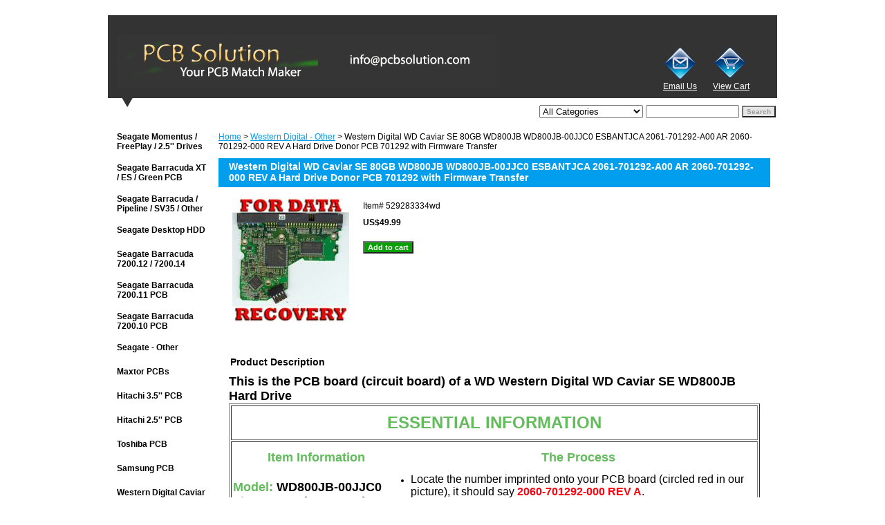

--- FILE ---
content_type: text/html
request_url: https://onepcbsolution.com/529283334wd.html
body_size: 7730
content:
<!DOCTYPE html PUBLIC "-//W3C//DTD XHTML 1.0 Strict//EN" "http://www.w3.org/TR/xhtml1/DTD/xhtml1-strict.dtd"><html><head><title>Western Digital WD Caviar SE 80GB WD800JB WD800JB-00JJC0 ESBANTJCA 2061-701292-A00 AR 2060-701292-000 REV A Hard Drive Donor PCB 701292 with Firmware Transfer</title><meta name="Description" content="Donor PCB for Data Recovery: WD Caviar SE 80GB WD800JB WD800JB-00JJC0 ESBANTJCA 2061-701292-A00 AR 2060-701292-000 REV A Hard Drive PCB 701292" /><meta name="Keywords" content="Western Digital WD Caviar SE 80GB WD800JB WD800JB-00JJC0 ESBANTJCA 2061-701292-A00 AR 2060-701292-000 REV A Hard Drive PCB 701292 with Firmware Transfer" /><link rel="stylesheet" type="text/css" href="css-base.css" /><link rel="stylesheet" type="text/css" href="css-element.css" /><link rel="stylesheet" type="text/css" href="css-contents.css" /><link rel="stylesheet" type="text/css" href="css-edits.css" /></head><body class="vertical" id="itemtype"><script type="text/javascript" id="yfc_loader" src="https://turbifycdn.com/store/migration/loader-min-1.0.34.js?q=yhst-44463692235217&ts=1702705504&p=1&h=order.store.turbify.net"></script> <div id="ys_superbar">
	   <div id="ys_cpers">
		<div id="yscp_welcome_msg"></div>
		<div id="yscp_signin_link"></div>
		<div id="yscp_myaccount_link"></div>
		<div id="yscp_signout_link"></div>
	   </div>
	   <div id="yfc_mini"></div>
	   <div class="ys_clear"></div>
	</div>
      <div id="container"><div id="header"><ul id="nav-general"><li><a href="index.html">home</a></li><li><a href="info.html">about us</a></li><li><a href="privacypolicy.html">privacy policy</a></li><li><a href="mailto:info@onepcbsolution.com">send email</a></li><li><a href="ind.html">site map</a></li><li><a href="https://order.store.turbify.net/yhst-44463692235217/cgi-bin/wg-order?yhst-44463692235217">view cart</a></li></ul><br class="clear" /><h3 id="brandmark"><a href="index.html" title="onepcbsolution.com"><img src="https://s.turbifycdn.com/aah/yhst-44463692235217/seagate-momentus-freeplay-2-5-39-39-drives-2.gif" width="550" height="77" border="0" hspace="0" vspace="0" alt="onepcbsolution.com" /></a></h3><strong id="slogan"><div align="right"><table width="150" border="0" cellspacing="0" cellpadding="0">
  <tr>
    <td><a href="mailto:support@pcbsolution.com"><img src="https://sep.turbifycdn.com/ty/cdn/yhst-44463692235217/email.gif?t=1702705504&" width="50" height="52" border="0" align="middle" alt="Email Us"/></a></td>
    <td><a href="https://order.store.yahoo.net/yhst-44463692235217/cgi-bin/wg-order?yhst-44463692235217"><img src="https://sep.turbifycdn.com/ty/cdn/yhst-44463692235217/shopcart.gif?t=1702705504&" width="50" height="50" border="0" align="middle" alt="Cart"></a></td>
  </tr>
  <tr>
    <td><a href="mailto:support@pcbsolution.com"><font color=#FFFFFF>Email Us</font></a></td>
    <td><a href="https://order.store.yahoo.net/yhst-44463692235217/cgi-bin/wg-order?yhst-44463692235217"><font color=#FFFFFF>View Cart</font></a></td>
  </tr>
</table></div></strong></div><form id="searcharea" name="searcharea" action="nsearch.html" method="GET"><fieldset><label for="searchfield" class="labelfield"><select onchange="if (typeof YSB_AUTOCOMPLETE == 'object') { YSB_AUTOCOMPLETE.controller.setSuggestCategory(event); }" name="section"><option value="">All Categories</option><option value="seagate-momentus--freeplay--253939-253939">Seagate Momentus / FreePlay / 2.5&#39;&#39; Drives </option><option value="seagate-barracuda-xt--es-pcb">Seagate Barracuda XT / ES / Green PCB </option><option value="seagate-pipeline--sv35--oth35">Seagate Barracuda / Pipeline / SV35 / Other </option><option value="seagate-desktop-hdd">Seagate Desktop HDD </option><option value="seagate-barracuda-7200720012">Seagate Barracuda 7200.12 / 7200.14 </option><option value="seagate-barracuda-7200720011">Seagate Barracuda 7200.11 PCB </option><option value="seagate-barracuda-720010-hard-dri720010">Seagate Barracuda 7200.10 PCB </option><option value="seagateother">Seagate - Other </option><option value="maxtorpcbs">Maxtor PCBs </option><option value="hitachi-3539353939">Hitachi 3.5&#39;&#39; PCB </option><option value="hitachi-2539253939">Hitachi 2.5&#39;&#39; PCB </option><option value="toshiba-pcb">Toshiba PCB </option><option value="samsung-pcb">Samsung PCB </option><option value="western-digital-caviar-black">Western Digital Caviar Black </option><option value="western-digital-caviar-blue">Western Digital Caviar Blue </option><option value="western-digital-caviar-green">Western Digital Caviar Green </option><option value="western-digital-scorpio-black">Western Digital Scorpio Black </option><option value="western-digital-scorpio-blue">Western Digital Scorpio Blue </option><option value="western-digital-passport">Western Digital Passport </option><option value="western-digital-pcb" selected="selected" >Western Digital - Other </option></select><input autocomplete="off" type="text" id="query" name="query" placeholder="" onkeyup="if (typeof YSB_AUTOCOMPLETE == 'object') { YSB_AUTOCOMPLETE.controller.suggest(event); }"></label><label for="searchsubmit" class="buttonlabel"><input type="submit" id="searchsubmit" class="ys_primary" value="Search" name="searchsubmit"><input type="hidden" value="yhst-44463692235217" name="vwcatalog"></label></fieldset></form>   <script type="text/javascript"> 
                    var isSafari = !!navigator.userAgent.match(/Version\/[\d\.]+.*Safari/); 
                    var isIOS = !!navigator.platform && /iPad|iPhone|iPod/.test(navigator.platform); 
                    if (isSafari && isIOS) { 
                        document.forms["searcharea"].onsubmit = function (searchAreaForm) { 
                            var elementsList = this.elements, queryString = '', url = '', action = this.action; 
                            for(var i = 0; i < elementsList.length; i++) { 
                                if (elementsList[i].name) { 
                                    if (queryString) { 
                                        queryString = queryString + "&" +  elementsList[i].name + "=" + encodeURIComponent(elementsList[i].value); 
                                    } else { 
                                        queryString = elementsList[i].name + "=" + encodeURIComponent(elementsList[i].value); 
                                    } 
                                } 
                            } 
                            if (action.indexOf("?") == -1) { 
                                action = action + "?"; 
                            } 
                            url = action + queryString; 
                            window.location.href = url; 
                            return false; 
                        } 
                    } 
                </script> 
        <div id="bodyshell"><div id="bodycontent"><div class="breadcrumbs"><a href="index.html">Home</a> &gt; <a href="western-digital-pcb.html">Western Digital - Other</a> &gt; Western Digital WD Caviar SE 80GB WD800JB WD800JB-00JJC0 ESBANTJCA 2061-701292-A00 AR 2060-701292-000 REV A Hard Drive Donor PCB 701292 with Firmware Transfer</div><div id="introtext"><h3>Please Use Our PCB MatchMaker Below to <font color="#FF6633">Find the Right PCB </font>for You!</h3>
Select Your Hard Drive Brand to Begin:
<a href="seagateguide.html"><img src="https://sep.turbifycdn.com/ty/cdn/yhst-44463692235217/seagate_logo.gif?t=1702705504&" alt="Seagate Hard Drive PCB Circuit Boards" width="250" height="116" /></a>
<a href="wedigu.html"><img src="https://sep.turbifycdn.com/ty/cdn/yhst-44463692235217/wd_logo.gif?t=1702705504&" alt="Western Digital WD Hard Drive PCB Circuit Boards" width="250" height="116" /></a>
<a href="maxtorguide.html"><img src="https://sep.turbifycdn.com/ty/cdn/yhst-44463692235217/maxtor_logo.gif?t=1702705504&" alt="Maxtor Hard Drive PCB Circuit Boards" width="250" height="116" /></a>
<a href="hitachiguide.html"><img src="https://sep.turbifycdn.com/ty/cdn/yhst-44463692235217/hitachi_logo.gif?t=1702705504&" alt="Hitachi Hard Drive PCB Circuit Boards" width="250" height="116" /></a>
<a href="samsungguide.html"><img src="https://sep.turbifycdn.com/ty/cdn/yhst-44463692235217/samsung_logo.gif?t=1702705504&" alt="Samsung Hard Drive PCB Circuit Boards" width="250" height="116" /></a>
<a href="other.html"><img src="https://sep.turbifycdn.com/ty/cdn/yhst-44463692235217/otherprodcut2.gif?t=1702705504&" alt="Other Brands" width="250" height="116" /></a></div><div id="contentarea"><div><h1 id="item-contenttitle">Western Digital WD Caviar SE 80GB WD800JB WD800JB-00JJC0 ESBANTJCA 2061-701292-A00 AR 2060-701292-000 REV A Hard Drive Donor PCB 701292 with Firmware Transfer</h1><div id="itemarea"><a href="https://s.turbifycdn.com/aah/yhst-44463692235217/western-digital-wd-2061-701292-pcb-circuit-board-with-firmware-transfer-8.gif"><img src="https://s.turbifycdn.com/aah/yhst-44463692235217/western-digital-wd-2061-701292-pcb-circuit-board-with-firmware-transfer-9.gif" width="169" height="180" border="0" hspace="0" vspace="0" alt="Western Digital WD Caviar SE 80GB WD800JB WD800JB-00JJC0 ESBANTJCA 2061-701292-A00 AR 2060-701292-000 REV A Hard Drive Donor PCB 701292 with Firmware Transfer" class="image-l" title="Western Digital WD Caviar SE 80GB WD800JB WD800JB-00JJC0 ESBANTJCA 2061-701292-A00 AR 2060-701292-000 REV A Hard Drive Donor PCB 701292 with Firmware Transfer" /></a><div class="itemform productInfo"><form method="POST" action="https://order.store.turbify.net/yhst-44463692235217/cgi-bin/wg-order?yhst-44463692235217+529283334wd"><div class="code">Item# <em>529283334wd</em></div><div class="price-bold">US$49.99</div><input type="submit" value="Add to cart" class="ys_primary" title="Add to cart" /><input name="vwcatalog" type="hidden" value="yhst-44463692235217" /><input name="vwitem" type="hidden" value="529283334wd" /><input type="hidden" name=".autodone" value="https://onepcbsolution.com/529283334wd.html" /></form></div><div style="clear:both"></div><div class="ys_promoitempage" id="ys_promoitempage" itemid="529283334wd" itemcode="529283334wd" categoryflag="0"></div></div><div id="caption"><h2 id="itempage-captiontitle">Product Description</h2><div><h2> This is the PCB board (circuit board) of a WD Western Digital WD Caviar SE WD800JB Hard Drive </h2>
<TABLE border=1 width="100%">
<TBODY>
<TR>
<TD>
<P align=center><FONT color=#62bc5b face=Arial size=5><STRONG>ESSENTIAL INFORMATION</STRONG></FONT></P></TD></TR>
<TR>
<TD>
<TABLE border=0 width="100%">
<TBODY>
<TR>
<TD width=240>
<P align="center"><STRONG><FONT color=#62bc5b size=4>Item Information</FONT></STRONG></P></TD>
<TD>
<P align="center"><STRONG><FONT color=#62bc5b size=4>The Process</FONT></STRONG> </P></TD></TR>
<TR>
<TD width=240>
<P align=left><STRONG><FONT color=#62bc5b size=4 face=Arial>Model: <FONT color=#000000>WD800JB-00JJC0</FONT><br />
Firmware: <FONT color=#000000>Please read description to the right --></FONT><BR />
DCM: <FONT color=#000000>ESBANTJCA</FONT><BR />
Capacity: <FONT color=#000000>80GB</FONT><BR />
PCB #: <FONT color=#000000>2060-701292-000 REV A</FONT></FONT></STRONG></P><a href="wedigu.html"><img src="https://sep.turbifycdn.com/ty/cdn/yhst-44463692235217/tryguide.gif?t=1702705504&" width="189" height="60" alt="Not a Match? Try our PCB Finder"/></a></TD>
<TD>
<OL>
<LI>
<FONT color=#000000 size=3 face=Arial>Locate the number imprinted onto your PCB board (circled red in our picture), it should say <FONT color=#ff0010><STRONG>2060-701292-000 REV A</STRONG></FONT>. </FONT></LI>
<LI>
<FONT color=#000000 size=3 face=Arial>If there is a ROM chip circled in the item picture, then please check that your board has the ROM chip. Otherwise you can skip this step. </FONT></LI>
<LI>
<FONT color=#000000 size=3 face=Arial>If this is a match, then we can make a clone of your board. We will need you to mail the dead board to us for a ROM chip swap.</FONT></LI>
<LI>
<FONT color=#000000 size=3 face=Arial>The sticker number 2061-701292-A00 AR is optional, and does not have to match for compatibility.</FONT></LI>
<P><FONT color=#000000 size=3 face=Arial>To make the clone, we will need you to <A href="https://forms.gle/JTFrJspyqr3qToRPA" target="_blank">fill this form</A>, then <STRONG>ship your DAMAGED PCB (circuit board) to us</STRONG>. We will then copy the information from your PCB onto our PCB. We will then ship the working cloned PCB back to you. (To find out more, <a href ="procedure.html">please read our article by clicking here.</A>)</font></P>
<P><FONT color=#000000 size=3 face=Arial>This process is necessary to ensure compatibility. Alternatively, swapping the ROM chip on your own also ensures compatibility, just send us an email if you prefer this option.</font></P>
</TD></TR></TBODY></TABLE></TD></TR>
<TR>
<TD>
<TABLE border=0 width="100%">
<TBODY>
<TR>
<TD width=250><p><strong><FONT size=4 face=Arial>When to buy this item:</FONT></STRONG></p></TD>
<TD>
<P><FONT color=#000000 size=3 face=Arial>We recommend buying this item when you are sure it is the PCB. For example, if there was a power surge, or some components are obviously burnt, or the wrong power adapter was used to power up the drive. If the drive will not spin up at all, and wasn't dropped, chances of success with replacing the PCB are quite good.</font></P>
<P><FONT color=#000000 size=3 face=Arial>There are <STRONG>no refunds</STRONG> with this purchase, so if you would like to describe the specific symptoms to us, please <A href="sendusemail.html"><STRONG>Contact us</STRONG></A> through our online form or at <A href="mailto:info@pcbsolution.com">info@pcbsolution.com</A>, we will try our best to reply within 12 hours.</font></P></TD></TR></TBODY></TABLE></TD></TR>
<TR>
<TD><FONT color=#62bc5b size=4 face=Arial><STRONG>Item Includes: </STRONG><font size=3 color=#000000>circuit board, firmware transfer and installation instruction sheet</font></FONT></TD></TR></TBODY></TABLE><br />
<P align=center><FONT color=#62bc5b size=5 face=Arial><STRONG>ADDITIONAL INFORMATION</STRONG></FONT></P>
<P><FONT size=4 face=Arial><strong>What this board is supposed to do for you:</strong></FONT><BR /><FONT size=3 face=Arial>If your hard drive has stopped working, chances are you have some important data stored on it. Sometimes the hard drive failure is caused by a circuit board failure. This product is made to be an identical and functional replacement for your circuit board, therefore repairing your hard drive and saving you expensive data recovery charges. Please note that hard drive failures are NOT always caused by circuit board failure, this board is not guaranteed to fix your hard drive.</FONT></P><br />
<P><FONT size=4 face=Arial><strong>Please Note:</strong></FONT><br  />
<FONT size=3 face=Arial><strong>1. This is just the hard drive PCB board, not the whole hard drive.</strong></FONT><br />
<FONT size=3 face=Arial>2. All hard drive PCB boards have been fully tested before shipment, there is no refund policy, but we offer an exchange if the board has obviously been damaged during shipping.</FONT><br />
<FONT size=3 face=Arial>3. If you bought the wrong hard drive PCB board by accident, please inform us a.s.a.p.</FONT><br />
<FONT size=3 face=Arial><strong>4. To ensure compatibility, please follow the steps listed above carefully.</strong></FONT></P><br />
<P><FONT face=Arial size=4><STRONG>Our testing procedure and FAQs:<BR /></STRONG></FONT>
<A href="faandtepr.html"><FONT face=Arial size=3>Click here to find out about our testing procedure and general FAQs</FONT></A></P><br />
<P><FONT face=Arial size=4><strong>Shipping Policy:</strong></FONT><br />
<FONT size=3 face=Arial><a href="1pcbship.html">Click here for detailed information</a></FONT></P><br />
<P style="MARGIN: 0in 0in 0pt" align="center"><FONT color=#62bc5b face=Arial size=5><STRONG>Closing Comments</STRONG></FONT></P>
<p style="MARGIN: 0in 0in 0pt"><STRONG><FONT size=3 face=Arial>Thank you very much for taking the time to look at our site. Remember, if you have ANY questions or concerns, please feel free to email us directly at <A href="sendusemail.html">info@onepcbsolution.com</A>. We reply 99.99% of all emails/messages within 12 hours of receiving them. Thank you again for looking at our site and best of luck repairing your hard drive!</FONT></STRONG></P></div></div><br clear="all" /></div></div><div id="finaltext"><script>document.getElementsByName("section")[0].selectedIndex = 0;</script></div></div><div id="nav-product"><ul><li><a href="seagate-momentus--freeplay--253939-253939.html" title="Seagate Momentus / FreePlay / 2.5&amp;#39;&amp;#39; Drives">Seagate Momentus / FreePlay / 2.5&#39;&#39; Drives</a></li><li><a href="seagate-barracuda-xt--es-pcb.html" title="Seagate Barracuda XT / ES / Green PCB">Seagate Barracuda XT / ES / Green PCB</a></li><li><a href="seagate-pipeline--sv35--oth35.html" title="Seagate Barracuda / Pipeline / SV35 / Other">Seagate Barracuda / Pipeline / SV35 / Other</a></li><li><a href="seagate-desktop-hdd.html" title="Seagate Desktop HDD">Seagate Desktop HDD</a></li><li><a href="seagate-barracuda-7200720012.html" title="Seagate Barracuda 7200.12 / 7200.14">Seagate Barracuda 7200.12 / 7200.14</a></li><li><a href="seagate-barracuda-7200720011.html" title="Seagate Barracuda 7200.11 PCB">Seagate Barracuda 7200.11 PCB</a></li><li><a href="seagate-barracuda-720010-hard-dri720010.html" title="Seagate Barracuda 7200.10 PCB">Seagate Barracuda 7200.10 PCB</a></li><li><a href="seagateother.html" title="Seagate - Other">Seagate - Other</a></li><li><a href="maxtorpcbs.html" title="Maxtor PCBs">Maxtor PCBs</a></li><li><a href="hitachi-3539353939.html" title="Hitachi 3.5&amp;#39;&amp;#39; PCB">Hitachi 3.5&#39;&#39; PCB</a></li><li><a href="hitachi-2539253939.html" title="Hitachi 2.5&amp;#39;&amp;#39; PCB">Hitachi 2.5&#39;&#39; PCB</a></li><li><a href="toshiba-pcb.html" title="Toshiba PCB">Toshiba PCB</a></li><li><a href="samsung-pcb.html" title="Samsung PCB">Samsung PCB</a></li><li><a href="western-digital-caviar-black.html" title="Western Digital Caviar Black">Western Digital Caviar Black</a></li><li><a href="western-digital-caviar-blue.html" title="Western Digital Caviar Blue">Western Digital Caviar Blue</a></li><li><a href="western-digital-caviar-green.html" title="Western Digital Caviar Green">Western Digital Caviar Green</a></li><li><a href="western-digital-scorpio-black.html" title="Western Digital Scorpio Black">Western Digital Scorpio Black</a></li><li><a href="western-digital-scorpio-blue.html" title="Western Digital Scorpio Blue">Western Digital Scorpio Blue</a></li><li><a href="western-digital-passport.html" title="Western Digital Passport">Western Digital Passport</a></li><li><a href="western-digital-pcb.html" title="Western Digital - Other">Western Digital - Other</a></li><li><a href="phone-orders.html" title="Other">Other</a></li><li><a href="1pcbfeedback.html" title="PCB Solution Customer Reviews">PCB Solution Customer Reviews</a></li></ul><div id="htmlbottom"><div id="badge" align="center" style="margin-top:15px;"><a href="1pcbfeedback.html"><img src="https://sep.turbifycdn.com/ty/cdn/yhst-44463692235217/review.gif?t=1702705504&" border="0" align="middle" alt="Read reviews about us!"/></a></div>
<div id="badge" align="center" style="margin-top:15px;"><img  src="https://sep.turbifycdn.com/ty/cdn/yhst-44463692235217/pp_logo.gif?t=1702705504&" border="0" alt="We accept PayPal and all major credit cards"></div></div></div></div><div id="footer"><span id="footer-links"><a href="index.html">home</a> | <a href="info.html">about us</a> | <a href="privacypolicy.html">privacy policy</a> | <a href="mailto:info@onepcbsolution.com">send email</a> | <a href="ind.html">site map</a> | <a href="https://order.store.turbify.net/yhst-44463692235217/cgi-bin/wg-order?yhst-44463692235217">view cart</a></span><span id="copyright">Copyright � 2021 PCB Solution All Rights Reserved.</span></div></div></body>
<script type="text/javascript">var PAGE_ATTRS = {'storeId': 'yhst-44463692235217', 'itemId': '529283334wd', 'isOrderable': '1', 'name': 'Western Digital WD Caviar SE 80GB WD800JB WD800JB-00JJC0 ESBANTJCA 2061-701292-A00 AR 2060-701292-000 REV A Hard Drive Donor PCB 701292 with Firmware Transfer', 'salePrice': '49.99', 'listPrice': '49.99', 'brand': 'Western 0', 'model': '', 'promoted': '', 'createTime': '1702705504', 'modifiedTime': '1702705504', 'catNamePath': 'Western Digital - Other', 'upc': ''};</script><!-- Google tag (gtag.js) -->  <script async src='https://www.googletagmanager.com/gtag/js?id=UA-16831335-1'></script><script> window.dataLayer = window.dataLayer || [];  function gtag(){dataLayer.push(arguments);}  gtag('js', new Date());  gtag('config', 'UA-16831335-1');</script><script> var YStore = window.YStore || {}; var GA_GLOBALS = window.GA_GLOBALS || {}; var GA_CLIENT_ID; try { YStore.GA = (function() { var isSearchPage = (typeof(window.location) === 'object' && typeof(window.location.href) === 'string' && window.location.href.indexOf('nsearch') !== -1); var isProductPage = (typeof(PAGE_ATTRS) === 'object' && PAGE_ATTRS.isOrderable === '1' && typeof(PAGE_ATTRS.name) === 'string'); function initGA() { } function setProductPageView() { PAGE_ATTRS.category = PAGE_ATTRS.catNamePath.replace(/ > /g, '/'); PAGE_ATTRS.category = PAGE_ATTRS.category.replace(/>/g, '/'); gtag('event', 'view_item', { currency: 'USD', value: parseFloat(PAGE_ATTRS.salePrice), items: [{ item_name: PAGE_ATTRS.name, item_category: PAGE_ATTRS.category, item_brand: PAGE_ATTRS.brand, price: parseFloat(PAGE_ATTRS.salePrice) }] }); } function defaultTrackAddToCart() { var all_forms = document.forms; document.addEventListener('DOMContentLoaded', event => { for (var i = 0; i < all_forms.length; i += 1) { if (typeof storeCheckoutDomain != 'undefined' && storeCheckoutDomain != 'order.store.turbify.net') { all_forms[i].addEventListener('submit', function(e) { if (typeof(GA_GLOBALS.dont_track_add_to_cart) !== 'undefined' && GA_GLOBALS.dont_track_add_to_cart === true) { return; } e = e || window.event; var target = e.target || e.srcElement; if (typeof(target) === 'object' && typeof(target.id) === 'string' && target.id.indexOf('yfc') === -1 && e.defaultPrevented === true) { return } e.preventDefault(); vwqnty = 1; if( typeof(target.vwquantity) !== 'undefined' ) { vwqnty = target.vwquantity.value; } if( vwqnty > 0 ) { gtag('event', 'add_to_cart', { value: parseFloat(PAGE_ATTRS.salePrice), currency: 'USD', items: [{ item_name: PAGE_ATTRS.name, item_category: PAGE_ATTRS.category, item_brand: PAGE_ATTRS.brand, price: parseFloat(PAGE_ATTRS.salePrice), quantity: e.target.vwquantity.value }] }); if (typeof(target) === 'object' && typeof(target.id) === 'string' && target.id.indexOf('yfc') != -1) { return; } if (typeof(target) === 'object') { target.submit(); } } }) } } }); } return { startPageTracking: function() { initGA(); if (isProductPage) { setProductPageView(); if (typeof(GA_GLOBALS.dont_track_add_to_cart) === 'undefined' || GA_GLOBALS.dont_track_add_to_cart !== true) { defaultTrackAddToCart() } } }, trackAddToCart: function(itemsList, callback) { itemsList = itemsList || []; if (itemsList.length === 0 && typeof(PAGE_ATTRS) === 'object') { if (typeof(PAGE_ATTRS.catNamePath) !== 'undefined') { PAGE_ATTRS.category = PAGE_ATTRS.catNamePath.replace(/ > /g, '/'); PAGE_ATTRS.category = PAGE_ATTRS.category.replace(/>/g, '/') } itemsList.push(PAGE_ATTRS) } if (itemsList.length === 0) { return; } var ga_cartItems = []; var orderTotal = 0; for (var i = 0; i < itemsList.length; i += 1) { var itemObj = itemsList[i]; var gaItemObj = {}; if (typeof(itemObj.id) !== 'undefined') { gaItemObj.id = itemObj.id } if (typeof(itemObj.name) !== 'undefined') { gaItemObj.name = itemObj.name } if (typeof(itemObj.category) !== 'undefined') { gaItemObj.category = itemObj.category } if (typeof(itemObj.brand) !== 'undefined') { gaItemObj.brand = itemObj.brand } if (typeof(itemObj.salePrice) !== 'undefined') { gaItemObj.price = itemObj.salePrice } if (typeof(itemObj.quantity) !== 'undefined') { gaItemObj.quantity = itemObj.quantity } ga_cartItems.push(gaItemObj); orderTotal += parseFloat(itemObj.salePrice) * itemObj.quantity; } gtag('event', 'add_to_cart', { value: orderTotal, currency: 'USD', items: ga_cartItems }); } } })(); YStore.GA.startPageTracking() } catch (e) { if (typeof(window.console) === 'object' && typeof(window.console.log) === 'function') { console.log('Error occurred while executing Google Analytics:'); console.log(e) } } </script> <script type="text/javascript">
csell_env = 'ue1';
 var storeCheckoutDomain = 'order.store.turbify.net';
</script>

<script type="text/javascript">
  function toOSTN(node){
    if(node.hasAttributes()){
      for (const attr of node.attributes) {
        node.setAttribute(attr.name,attr.value.replace(/(us-dc1-order|us-dc2-order|order)\.(store|stores)\.([a-z0-9-]+)\.(net|com)/g, storeCheckoutDomain));
      }
    }
  };
  document.addEventListener('readystatechange', event => {
  if(typeof storeCheckoutDomain != 'undefined' && storeCheckoutDomain != "order.store.turbify.net"){
    if (event.target.readyState === "interactive") {
      fromOSYN = document.getElementsByTagName('form');
        for (let i = 0; i < fromOSYN.length; i++) {
          toOSTN(fromOSYN[i]);
        }
      }
    }
  });
</script>
<script type="text/javascript">
// Begin Store Generated Code
 </script> <script type="text/javascript" src="https://s.turbifycdn.com/lq/ult/ylc_1.9.js" ></script> <script type="text/javascript" src="https://s.turbifycdn.com/ae/lib/smbiz/store/csell/beacon-a9518fc6e4.js" >
</script>
<script type="text/javascript">
// Begin Store Generated Code
 csell_page_data = {}; csell_page_rec_data = []; ts='TOK_STORE_ID';
</script>
<script type="text/javascript">
// Begin Store Generated Code
function csell_GLOBAL_INIT_TAG() { var csell_token_map = {}; csell_token_map['TOK_SPACEID'] = '2022276099'; csell_token_map['TOK_URL'] = ''; csell_token_map['TOK_STORE_ID'] = 'yhst-44463692235217'; csell_token_map['TOK_ITEM_ID_LIST'] = '529283334wd'; csell_token_map['TOK_ORDER_HOST'] = 'order.store.turbify.net'; csell_token_map['TOK_BEACON_TYPE'] = 'prod'; csell_token_map['TOK_RAND_KEY'] = 't'; csell_token_map['TOK_IS_ORDERABLE'] = '1';  c = csell_page_data; var x = (typeof storeCheckoutDomain == 'string')?storeCheckoutDomain:'order.store.turbify.net'; var t = csell_token_map; c['s'] = t['TOK_SPACEID']; c['url'] = t['TOK_URL']; c['si'] = t[ts]; c['ii'] = t['TOK_ITEM_ID_LIST']; c['bt'] = t['TOK_BEACON_TYPE']; c['rnd'] = t['TOK_RAND_KEY']; c['io'] = t['TOK_IS_ORDERABLE']; YStore.addItemUrl = 'http%s://'+x+'/'+t[ts]+'/ymix/MetaController.html?eventName.addEvent&cartDS.shoppingcart_ROW0_m_orderItemVector_ROW0_m_itemId=%s&cartDS.shoppingcart_ROW0_m_orderItemVector_ROW0_m_quantity=1&ysco_key_cs_item=1&sectionId=ysco.cart&ysco_key_store_id='+t[ts]; } 
</script>
<script type="text/javascript">
// Begin Store Generated Code
function csell_REC_VIEW_TAG() {  var env = (typeof csell_env == 'string')?csell_env:'prod'; var p = csell_page_data; var a = '/sid='+p['si']+'/io='+p['io']+'/ii='+p['ii']+'/bt='+p['bt']+'-view'+'/en='+env; var r=Math.random(); YStore.CrossSellBeacon.renderBeaconWithRecData(p['url']+'/p/s='+p['s']+'/'+p['rnd']+'='+r+a); } 
</script>
<script type="text/javascript">
// Begin Store Generated Code
var csell_token_map = {}; csell_token_map['TOK_PAGE'] = 'p'; csell_token_map['TOK_CURR_SYM'] = 'US$'; csell_token_map['TOK_WS_URL'] = 'https://yhst-44463692235217.csell.store.turbify.net/cs/recommend?itemids=529283334wd&location=p'; csell_token_map['TOK_SHOW_CS_RECS'] = 'false';  var t = csell_token_map; csell_GLOBAL_INIT_TAG(); YStore.page = t['TOK_PAGE']; YStore.currencySymbol = t['TOK_CURR_SYM']; YStore.crossSellUrl = t['TOK_WS_URL']; YStore.showCSRecs = t['TOK_SHOW_CS_RECS']; </script> <script type="text/javascript" src="https://s.turbifycdn.com/ae/store/secure/recs-1.3.2.2.js" ></script> <script type="text/javascript" >
</script>
</html>
<!-- html102.prod.store.e1a.lumsb.com Sat Jan 17 19:26:22 PST 2026 -->
